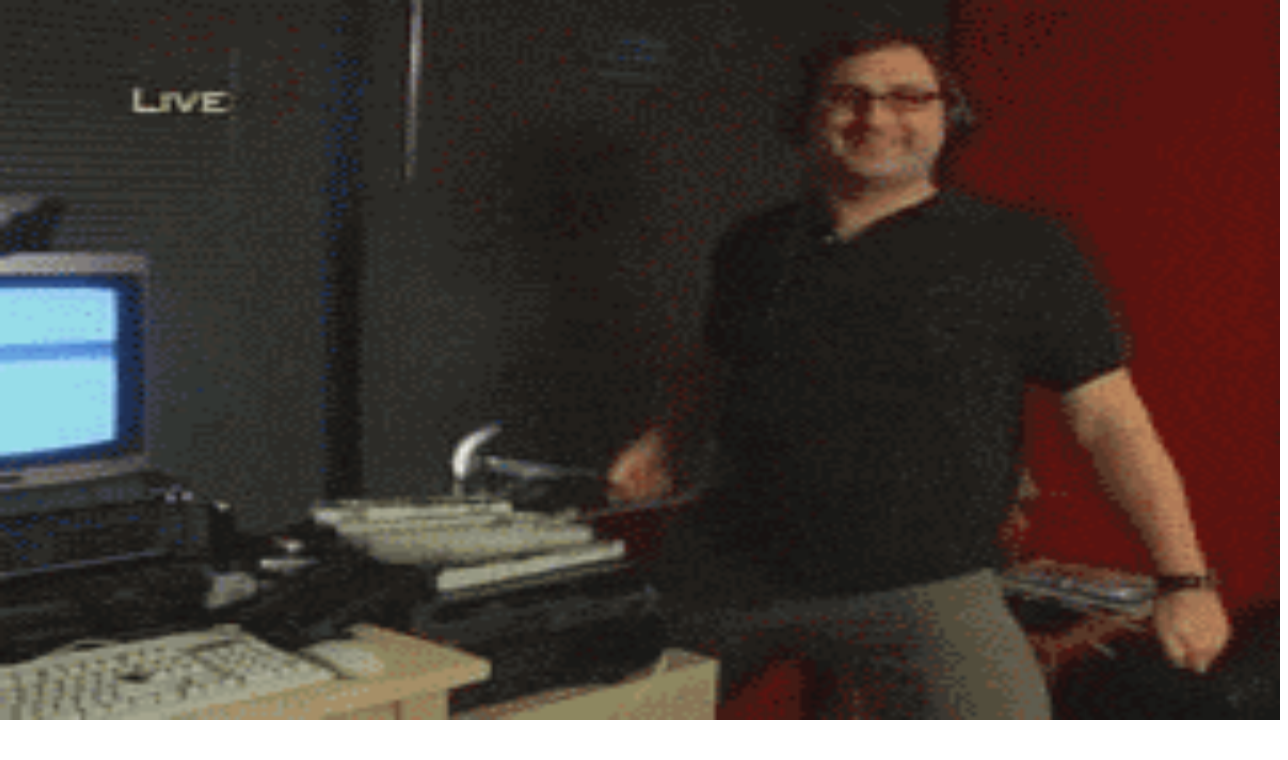

--- FILE ---
content_type: text/javascript; charset=utf-8
request_url: https://geenstijl-assets.b-cdn.net/_next/static/chunks/app/(document)/layout-ffc8cd338cfd9e8c.js
body_size: 4353
content:
(self.webpackChunk_N_E=self.webpackChunk_N_E||[]).push([[5856],{1176:e=>{e.exports={style:{fontFamily:"'black', 'black Fallback'"},className:"__className_ee7d63",variable:"__variable_ee7d63"}},2073:(e,t,n)=>{"use strict";n.d(t,{default:()=>r});var s=n(5155),i=n(9749),o=n(2115),a=n(4839);function r(){let C,y,p,d,O,b,u,h,m,f,x,g,v,r,j,e=(0,i.c)(26),{isPremium:_,loaded:w}=(0,a.h)(),[l,E]=(0,o.useState)(!1),[t,M]=(0,o.useState)(6),[n,F]=(0,o.useState)(!1);e[0]!==_||e[1]!==w?(C=()=>{if(!w)return;if(_)return void E(!1);let t=0,e=setInterval(()=>{t+=500,window.__adsLoaded__?clearInterval(e):t>=3e3&&(E(!0),clearInterval(e))},500);return()=>{clearInterval(e)}},y=[_,w],e[0]=_,e[1]=w,e[2]=C,e[3]=y):(C=e[2],y=e[3]),(0,o.useEffect)(C,y),e[4]!==t||e[5]!==l?(p=()=>{if(!l||t<=0){t<=0&&F(!0);return}let e=setInterval(()=>{M(t=>t<=1?(clearInterval(e),0):t-1)},1e3);return()=>clearInterval(e)},d=[l,t],e[4]=t,e[5]=l,e[6]=p,e[7]=d):(p=e[6],d=e[7]),(0,o.useEffect)(p,d),e[8]!==n?(O=()=>{n&&E(!1)},e[8]=n,e[9]=O):O=e[9];let k=O;if(!l)return null;e[10]===Symbol.for("react.memo_cache_sentinel")?(b={fontFamily:"'Arial Black', Impact, sans-serif"},e[10]=b):b=e[10],e[11]===Symbol.for("react.memo_cache_sentinel")?(u=(0,s.jsxs)("div",{className:"bg-black p-5 flex items-center justify-center",children:[(0,s.jsx)("div",{className:"relative w-12 h-12 mr-5 flex items-center justify-center",children:(0,s.jsx)("span",{className:"text-5xl absolute",children:"\uD83C\uDF1E"})}),(0,s.jsx)("h1",{className:"m-0 text-2xl md:text-[28px] uppercase tracking-wide text-white",children:"VOOR NIETS GAAT DE ZON OP"})]}),e[11]=u):u=e[11],e[12]===Symbol.for("react.memo_cache_sentinel")?(h=(0,s.jsx)("h2",{className:"text-lg leading-snug mb-5 text-black bg-white inline-block px-2 py-1",children:"Je gebruikt een adblocker. Prima, maar onze servers draaien niet op gratis bier."}),e[12]=h):h=e[12],e[13]===Symbol.for("react.memo_cache_sentinel")?(m={fontFamily:"Arial, sans-serif"},e[13]=m):m=e[13],e[14]===Symbol.for("react.memo_cache_sentinel")?(f=(0,s.jsx)("span",{className:"underline italic",children:"eten"}),e[14]=f):f=e[14],e[15]===Symbol.for("react.memo_cache_sentinel")?(x=(0,s.jsxs)("p",{className:"text-base font-bold mb-8",style:m,children:["Terwijl jij onze advertenties vakkundig sloopt, moeten onze redacteuren ook gewoon"," ",f,". Denk daar maar eens ",(0,s.jsx)("strong",{children:"6 seconden"})," over na."]}),e[15]=x):x=e[15],e[16]===Symbol.for("react.memo_cache_sentinel")?(g=(0,s.jsxs)("button",{onClick:c,className:"block bg-white text-black p-4 text-lg border-[3px] border-black uppercase hover:bg-gray-100 transition-colors cursor-pointer",children:["\uD83D\uDC51 WORD PREMIUM LID (€5 p/m)",(0,s.jsx)("span",{className:"block text-xs normal-case mt-1",style:{fontFamily:"Arial, sans-serif"},children:"Nooit meer advertenties en een kroontje achter je naam."})]}),e[16]=g):g=e[16];let A=!n,S="p-3 border-[3px] border-black w-full text-sm uppercase transition-all ".concat(n?"bg-white text-black cursor-pointer hover:bg-gray-100":"bg-[#ad0045] text-[#ff99bb] cursor-not-allowed");return e[17]===Symbol.for("react.memo_cache_sentinel")?(v={fontFamily:"'Arial Black', sans-serif"},e[17]=v):v=e[17],e[18]!==n||e[19]!==t?(r=n?"✔ IK BEN EEN KRENT, LAAT MIJ DOOR":"⏳ WACHT MAAR EVEN... (".concat(t.toString().padStart(2,"0"),"s)"),e[18]=n,e[19]=t,e[20]=r):r=e[20],e[21]!==k||e[22]!==A||e[23]!==S||e[24]!==r?(j=(0,s.jsx)("div",{className:"fixed inset-0 bg-black/70 flex items-center justify-center z-50 p-4",children:(0,s.jsxs)("div",{className:"bg-[#ff0066] text-white max-w-[600px] w-full border-[6px] border-black shadow-[10px_10px_0px_#000]",style:b,children:[u,(0,s.jsxs)("div",{className:"p-8 text-center bg-[#ff0066]",children:[h,x,(0,s.jsxs)("div",{className:"flex flex-col gap-4",children:[g,(0,s.jsx)("button",{onClick:k,disabled:A,className:S,style:v,children:r})]})]})]})}),e[21]=k,e[22]=A,e[23]=S,e[24]=r,e[25]=j):j=e[25],j}function c(){window.location.href=window.location.pathname+"#premium"}},2225:(e,t,n)=>{"use strict";n.d(t,{A:()=>a});var s=n(5155),o=n(9749),i=n(9065);function a(e){let n,a,t=(0,o.c)(14),{alt:c,type:w,children:g,disabled:u,onClick:_,className:m,large:y,full:j}=e,d=void 0!==y&&y,l=void 0!==j&&j,b=w?"button":"span",p=u?r:_,f=!l,v=!c,h=!d;return t[0]!==c||t[1]!==m||t[2]!==u||t[3]!==l||t[4]!==d||t[5]!==f||t[6]!==v||t[7]!==h?(n=(0,i.A)("cursor-pointer",{"block w-full text-center":l,"inline-block":f,"bg-light text-dark":c,"bg-brand text-white":v,"py-3 px-7 text-lg font-clanot-black":d,"py-1.5 px-3 text-sm font-clanot-news":h,"opacity-50 cursor-not-allowed":u},m),t[0]=c,t[1]=m,t[2]=u,t[3]=l,t[4]=d,t[5]=f,t[6]=v,t[7]=h,t[8]=n):n=t[8],t[9]!==b||t[10]!==g||t[11]!==p||t[12]!==n?(a=(0,s.jsxs)(b,{onClick:p,className:n,children:[" ",g]}),t[9]=b,t[10]=g,t[11]=p,t[12]=n,t[13]=a):a=t[13],a}function r(){}},2561:e=>{e.exports={style:{fontFamily:"'news', 'news Fallback'"},className:"__className_f42bb6",variable:"__variable_f42bb6"}},3744:(e,t,n)=>{"use strict";n.r(t),n.d(t,{default:()=>i});var o=n(5155),s=n(2115);function i(e){let t=(0,s.useRef)(null),[n,i]=(0,s.useMemo)(()=>{if("attrs"in e){let n="",t={...e.attrs};return t.src&&(t.async="async"),t.__content&&(n=t.__content,delete t.__content),t.charset&&delete t.charset,[n,t]}return["",{src:e.src}]},[e]);return(0,s.useEffect)(()=>{!function(){let s,o=t?.current;if(!o)return;o.innerHTML="";let a=o.children[0];if(a&&"SCRIPT"===a.tagName){var r;(r=s=o.removeChild(a)).getAttributeNames().forEach(e=>r.removeAttribute(e)),r.innerHTML=""}else s=document.createElement("script");Object.keys(i).forEach(e=>s?.setAttribute(e,i[e])),s.onload=()=>{if("onload"in e){var t;null==(t=e.onload)||t.call(e)}},n&&(s.innerHTML=n),o.appendChild(s)}()},[]),(0,o.jsx)("div",{ref:t})}},4145:(e,t,n)=>{"use strict";n.d(t,{A:()=>o});var s=n(5155);function o(){return(0,s.jsx)("svg",{width:"100%",height:"100%",viewBox:"0 0 512 512",children:(0,s.jsx)("path",{d:"M256 32c14.2 0 27.3 7.5 34.5 19.8l216 368c7.3 12.4 7.3 27.7 .2 40.1S486.3 480 472 480H40c-14.3 0-27.6-7.7-34.7-20.1s-7-27.8 .2-40.1l216-368C228.7 39.5 241.8 32 256 32zm0 128c-13.3 0-24 10.7-24 24V296c0 13.3 10.7 24 24 24s24-10.7 24-24V184c0-13.3-10.7-24-24-24zm32 224a32 32 0 1 0 -64 0 32 32 0 1 0 64 0z"})})}},4839:(e,t,n)=>{"use strict";n.d(t,{R:()=>s,default:()=>h,h:()=>d});var l=n(5155),a=n(9749),o=n(2115),r=n(9172),c=n(6760),i=n(1691);let s=(0,o.createContext)(void 0),d=()=>{let e=(0,o.useContext)(s);if(void 0===e)throw Error("useAuthState must be used within a AuthStateProvider");return e};async function u(e){return e?.user&&"RefreshTokenInvalid"!==e.error&&(0,r.Y)((0,c.S)(e.user.expiresAt),new Date)?await(0,i.Ht)():e}function h(e){var C,E,k,A,S,M,F;let m,c,d,p,g,h,r,f,t=(0,a.c)(24),{children:w}=e,{data:n,status:O}=(0,i.wV)();t[0]!==(n==null||null==(F=n.user)?void 0:F.roles)?(m=(n==null||null==(S=n.user)?void 0:S.roles)||{},t[0]=n==null||null==(A=n.user)?void 0:A.roles,t[1]=m):m=t[1];let o=m,b=n?.user||null;t[2]!==n?(c=async function(){var e;let t=await u(n);return(t==null||null==(e=t.user)?void 0:e.idToken)||null},t[2]=n,t[3]=c):c=t[3];let y="loading"!==O;t[4]!==(n==null||null==(M=n.user)?void 0:M.newbieStatusExpiresAt)?(d=n!=null&&null!=(k=n.user)&&!!k.newbieStatusExpiresAt&&(n==null||null==(E=n.user)?void 0:E.newbieStatusExpiresAt)<=new Date,t[4]=n==null||null==(C=n.user)?void 0:C.newbieStatusExpiresAt,t[5]=d):d=t[5];let v="authenticated"===O||"loading"===O;t[6]!==o?(p=Object.keys(o),t[6]=o,t[7]=p):p=t[7];let j=p.includes("editor");t[8]!==o?(g=Object.keys(o),t[8]=o,t[9]=g):g=t[9];let _=g.includes("premium");t[10]!==o?(h=Object.keys(o),t[10]=o,t[11]=h):h=t[11];let x=h.includes("moderator");return t[12]!==_||t[13]!==x||t[14]!==b||t[15]!==c||t[16]!==y||t[17]!==d||t[18]!==v||t[19]!==j?(r={user:b,getToken:c,loaded:y,isNewbie:d,isAuthenticated:v,isEditor:j,isPremium:_,isModerator:x},t[12]=_,t[13]=x,t[14]=b,t[15]=c,t[16]=y,t[17]=d,t[18]=v,t[19]=j,t[20]=r):r=t[20],t[21]!==w||t[22]!==r?(f=(0,l.jsx)(s.Provider,{value:r,children:w}),t[21]=w,t[22]=r,t[23]=f):f=t[23],f}},6871:(e,t,n)=>{"use strict";n.d(t,{default:()=>a});var o=n(9749),s=n(1691),i=n(2115);function a(){let n,a,e=(0,o.c)(4),{data:t}=(0,s.wV)();e[0]!==t?.error?(n=()=>{if(t?.error==="RefreshTokenInvalid"){let t=localStorage.getItem("next_auth_lock"),e=localStorage.getItem("next_auth_retries"),n=(new Date).getTime()/1e3;if(t&&n-parseInt(t)<=60)return void console.info("[auth-session] lock is active, not refreshing");if(e&&parseInt(e)>=3){console.warn("[auth-session] retries exceeded, signing out"),(0,s.CI)({redirect:!1});return}console.info("[auth-session] refreshing session after token invalid"),localStorage.setItem("next_auth_lock",n.toFixed(0)),localStorage.setItem("next_auth_retries",(parseInt(e||"0")+1).toString()),(0,s.Jv)("zitadel")}else localStorage.removeItem("next_auth_retries")},e[0]=t?.error,e[1]=n):n=e[1];let r=t?.error;return e[2]!==r?(a=[r],e[2]=r,e[3]=a):a=e[3],(0,i.useEffect)(n,a),null}},6979:(e,t,n)=>{"use strict";n.r(t),n.d(t,{default:()=>a,imgixLoader:()=>i});let s="https://blogfront-geenstijl-uploads-prod.storage.googleapis.com";function o(e){let{src:t,width:n,quality:s}=e,o=new URLSearchParams(t.split("?")[1]||"").get("w")||n.toString(),i=(s||70).toString();return t.startsWith("/_next")?"".concat(t,"?w=").concat(o,"&q=").concat(i):t}function i(e){let{src:n,width:i,quality:a}=e;if(!n.startsWith(s))return o({src:n,width:i,quality:a});let r=new URL("https://blogfront-geenstijl.imgix.net".concat(n.slice(s.length))),t=r.searchParams;return t.set("auto",t.getAll("auto").join(",")||"format"),t.set("fit",t.get("fit")||"max"),t.set("w",t.get("w")||i.toString()),t.set("q",(a||70).toString()),r.href}function a(e){let{src:t,width:i,quality:a}=e;if(!t.startsWith(s))return o({src:t,width:i,quality:a});let r=new URL("https://geenstijl.b-cdn.net".concat(t.slice(s.length))),n=r.searchParams;return n.set("width",n.get("w")||i.toString()),n.set("quality",(a||70).toString()),r.href}},7047:e=>{e.exports={style:{fontFamily:"'ultra', 'ultra Fallback'"},className:"__className_ccb0dc",variable:"__variable_ccb0dc"}},7254:e=>{e.exports={style:{fontFamily:"'bold', 'bold Fallback'"},className:"__className_35a60f",variable:"__variable_35a60f"}},8773:(e,t,n)=>{Promise.resolve().then(n.bind(n,7976)),Promise.resolve().then(n.bind(n,9022)),Promise.resolve().then(n.bind(n,5121)),Promise.resolve().then(n.bind(n,1691)),Promise.resolve().then(n.t.bind(n,4542,23)),Promise.resolve().then(n.t.bind(n,2561,23)),Promise.resolve().then(n.t.bind(n,7254,23)),Promise.resolve().then(n.t.bind(n,1176,23)),Promise.resolve().then(n.t.bind(n,7047,23)),Promise.resolve().then(n.bind(n,2073)),Promise.resolve().then(n.bind(n,6871)),Promise.resolve().then(n.bind(n,8579)),Promise.resolve().then(n.bind(n,2852)),Promise.resolve().then(n.bind(n,4839))}},e=>{e.O(0,[8826,7931,7311,2045,8333,442,8441,8261,7358],()=>e(e.s=8773)),_N_E=e.O()}])